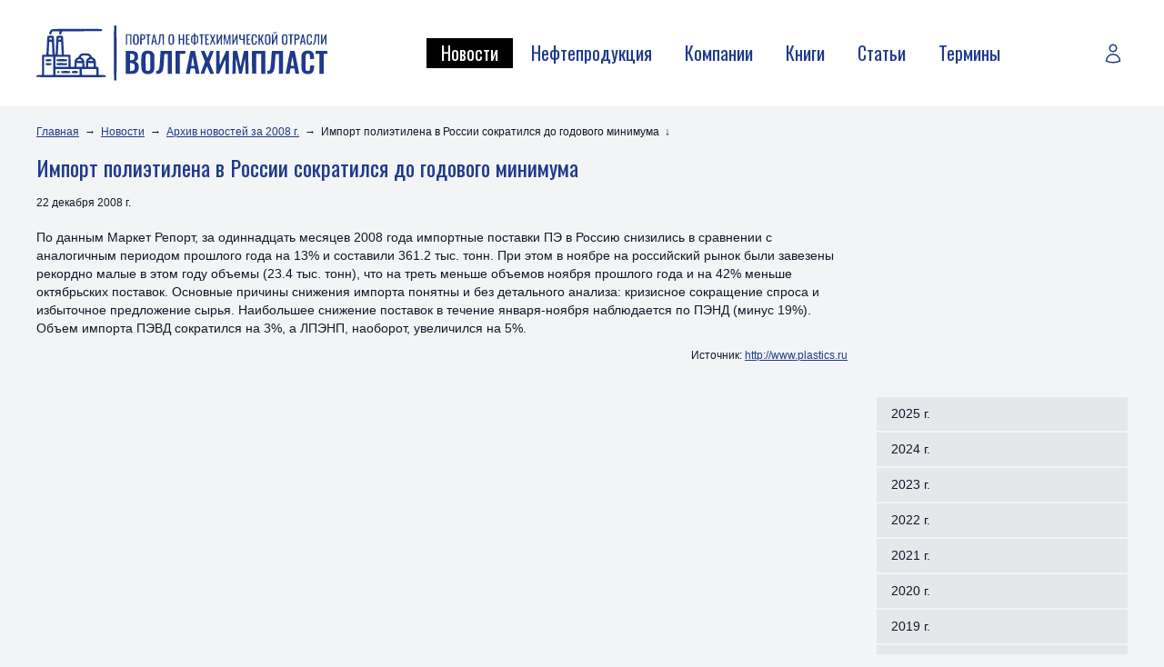

--- FILE ---
content_type: text/html; charset=UTF-8
request_url: https://www.volgahimplast.ru/news/2008/reduce/
body_size: 6387
content:
<!DOCTYPE html>
<html lang="ru" class="h-full">
<head>
<!-- SAPE RTB JS -->
<script
    async="async"
    src="https://cdn-rtb.sape.ru/rtb-b/js/430/2/145430.js"
    type="text/javascript">
</script>
<!-- SAPE RTB END -->
<script type="text/javascript">
<!--
var _acic={dataProvider:10};(function(){var e=document.createElement("script");e.type="text/javascript";e.async=true;e.src="https://www.acint.net/aci.js";var t=document.getElementsByTagName("script")[0];t.parentNode.insertBefore(e,t)})()
//-->
</script>
<!-- Google tag (gtag.js) -->
<script async src="https://www.googletagmanager.com/gtag/js?id=G-NNF9VJ8LDV"></script>
<script>
  window.dataLayer = window.dataLayer || [];
  function gtag(){dataLayer.push(arguments);}
  gtag('js', new Date());

  gtag('config', 'G-NNF9VJ8LDV');
</script>
<!-- Yandex.Metrika counter -->
<script type="text/javascript" >
   (function(m,e,t,r,i,k,a){m[i]=m[i]||function(){(m[i].a=m[i].a||[]).push(arguments)};
   m[i].l=1*new Date();
   for (var j = 0; j < document.scripts.length; j++) {if (document.scripts[j].src === r) { return; }}
   k=e.createElement(t),a=e.getElementsByTagName(t)[0],k.async=1,k.src=r,a.parentNode.insertBefore(k,a)})
   (window, document, "script", "https://mc.yandex.ru/metrika/tag.js", "ym");

   ym(25677869, "init", {
        clickmap:true,
        trackLinks:true,
        accurateTrackBounce:true,
        webvisor:true
   });
</script>
<noscript><div><img src="https://mc.yandex.ru/watch/25677869" style="position:absolute; left:-9999px;" alt="" /></div></noscript>
<!-- /Yandex.Metrika counter -->
 
<link rel="canonical" href="https://www.volgahimplast.ru/news/2008/reduce/">
<meta charset="utf-8">
<meta name="viewport" content="width=device-width, initial-scale=1.0">
<title>Импорт полиэтилена в России сократился до годового минимума | ВолгаХимПласт - Портал о нефтехимической отрасли</title>
<meta name="keywords"    content="нефтехимия, химия, новости, компании, заводы, статьи, термины">
<meta name="description" content="По данным Маркет Репорт, за одиннадцать месяцев 2008 года импортные поставки ПЭ в Россию снизились в сравнении с  аналогичным периодом прошлого года на 13% и составили 361.2 тыс. тонн.">
<link rel="icon" href="/images/public/app/normal/favicon.ico" type="image/x-icon">
<link rel="shortcut icon" href="/images/public/app/normal/favicon.ico" type="image/x-icon">
<link rel="stylesheet" href="/images/public/app/normal/app.css">
<script src="/js/app.js"></script>
<style type="text/css">
  .mobile {display: none;}
  @media only screen
    and (min-device-width : 320px)
    and (max-device-width : 480px){ 
      .mobile {
      	display: inline;
      }
  }

  .desktop { display: inline; }
  @media only screen
    and (min-device-width : 320px)
    and (max-device-width : 480px){
     .desktop { 
     	display: none;
     }
  }
</style>
</head>
<body class="bg-gray-100 text-gray-900 font-body text-sm flex flex-col h-full relative bg-no-repeat bg-fixed bg-top bg-cover" style="background-image: url(/images/public/app/normal/body-bg.png)">
	    <!--LiveInternet counter--><script>
new Image().src = "https://counter.yadro.ru/hit?r"+
escape(document.referrer)+((typeof(screen)=="undefined")?"":
";s"+screen.width+"*"+screen.height+"*"+(screen.colorDepth?
screen.colorDepth:screen.pixelDepth))+";u"+escape(document.URL)+
";h"+escape(document.title.substring(0,150))+
";"+Math.random();</script><!--/LiveInternet-->	<header class="w-full max-w-screen-2xl mx-auto px-4 xl:px-10 py-4 lg:py-7 bg-white relative">
		<div class="flex justify-between items-center">
			<div class="flex items-center">
				<div class="lg:hidden text-primary hover:text-gray-800 cursor-pointer p-1 -ml-2 mr-2" onclick="ssWin('navi').toggle();">
					<svg xmlns="http://www.w3.org/2000/svg" fill="none" viewBox="0 0 24 24" stroke-width="1.5" stroke="currentColor" class="w-7 h-7">
						<path stroke-linecap="round" stroke-linejoin="round" d="M3.75 6.75h16.5M3.75 12h16.5m-16.5 5.25h16.5" />
					</svg>
				</div>
				<a href="/" class="block max-w-[320px]">
					<img src="/images/public/app/normal/app-logo-blue.svg" alt="Портал о нефтехимической отрасли">
				</a>
			</div>

			<ul class="hidden lg:flex justify-between space-x-1 pl-6">
				<li class="group relative">
        			<a class="block font-heading text-lg leading-tight xl:text-xl xl:leading-tight font-normal px-2 xl:px-4 py-1 bg-black text-white" href="/news/">Новости</a>				</li>
				<li class="group relative">
					<a class="block font-heading text-lg leading-tight xl:text-xl xl:leading-tight font-normal px-2 xl:px-4 py-1 text-primary group-hover:bg-black group-hover:text-white" href="/catalog/">Нефтепродукция</a>						<div class="invisible opacity-0 absolute top-full right-0 xl:right-auto xl:left-0 bg-white divide-y divide-gray-100 py-1 z-20 shadow-xl group-hover:visible group-hover:opacity-100 transition-opacity ease-linear duration-300">
							<a class="block px-4 py-1.5 whitespace-nowrap hover:bg-gray-200" href="/catalog/abs-acrylonitrile-butadiene-styrene/">АБС Листовой - акрилонитрил-бутадиен-стирол</a><a class="block px-4 py-1.5 whitespace-nowrap hover:bg-gray-200" href="/catalog/polystyrene/">Полистирол</a><a class="block px-4 py-1.5 whitespace-nowrap hover:bg-gray-200" href="/catalog/pnd-low-pressure-polyethylene/">ПНД - Полиэтилен низкого давления</a><a class="block px-4 py-1.5 whitespace-nowrap hover:bg-gray-200" href="/catalog/pvd-high-pressure-polyethylene/">ПВД - Полиэтилен высокого давления</a><a class="block px-4 py-1.5 whitespace-nowrap hover:bg-gray-200" href="/catalog/flotoreagent/">Флотореагент оксаль Т-92, Т-66</a><a class="block px-4 py-1.5 whitespace-nowrap hover:bg-gray-200" href="/catalog/neonol/">Неонол</a><a class="block px-4 py-1.5 whitespace-nowrap hover:bg-gray-200" href="/catalog/resin-pvh-ep-6602s/">Оксанол</a><a class="block px-4 py-1.5 whitespace-nowrap hover:bg-gray-200" href="/catalog/polysterene/">Толуол</a><a class="block px-4 py-1.5 whitespace-nowrap hover:bg-gray-200" href="/catalog/pyilepodavitel/">Моноэтиленгликоль</a><a class="block px-4 py-1.5 whitespace-nowrap hover:bg-gray-200" href="/catalog/styrene/">Стирол</a><a class="block px-4 py-1.5 whitespace-nowrap hover:bg-gray-200" href="/catalog/polypropylene/">Полипропилен</a><a class="block px-4 py-1.5 whitespace-nowrap hover:bg-gray-200" href="/catalog/korb/">КОРБ - Кубовые остатки ректификации бензола</a>						</div>
       									</li>
				<li class="group relative">
					<a class="block font-heading text-lg leading-tight xl:text-xl xl:leading-tight font-normal px-2 xl:px-4 py-1 text-primary group-hover:bg-black group-hover:text-white" href="/companies/">Компании</a>						<div class="invisible opacity-0 absolute top-full right-0 xl:right-auto xl:left-0 bg-white divide-y divide-gray-100 py-1 z-20 shadow-xl group-hover:visible group-hover:opacity-100 transition-opacity ease-linear duration-300">
            				<a class="block px-4 py-1.5 whitespace-nowrap hover:bg-gray-200" href="/companies/refinery/">Нефтеперерабатывающие заводы</a><a class="block px-4 py-1.5 whitespace-nowrap hover:bg-gray-200" href="/companies/suppliers/">Производство и продажа сырья и материалов</a><a class="block px-4 py-1.5 whitespace-nowrap hover:bg-gray-200" href="/companies/manufacture/">Производство изделий из пластика</a><a class="block px-4 py-1.5 whitespace-nowrap hover:bg-gray-200" href="/companies/equipment/">Оборудование для полимерной индустрии</a><a class="block px-4 py-1.5 whitespace-nowrap hover:bg-gray-200" href="/companies/repair/">Ремонт и восстановление оборудования</a><a class="block px-4 py-1.5 whitespace-nowrap hover:bg-gray-200" href="/companies/associations/">Ассоциации и объединения нефтехимической отрасли</a><a class="block px-4 py-1.5 whitespace-nowrap hover:bg-gray-200" href="/companies/portals/">Порталы и СМИ нефтехимии</a><a class="block px-4 py-1.5 whitespace-nowrap hover:bg-gray-200" href="/companies/journals/">Российские научные журналы</a><a class="block px-4 py-1.5 whitespace-nowrap hover:bg-gray-200" href="/companies/universities/">ВУЗ - Высшие учебные заведения нефтехимии</a><a class="block px-4 py-1.5 whitespace-nowrap hover:bg-gray-200" href="/companies/colleges/">СПО - Колледжи и техникумы нефтехимии</a>						</div>
        								</li>
				<li class="group relative">
					<a class="block font-heading text-lg leading-tight xl:text-xl xl:leading-tight font-normal px-2 xl:px-4 py-1 text-primary group-hover:bg-black group-hover:text-white" href="/books/">Книги</a>						<div class="invisible opacity-0 absolute top-full right-0 xl:right-auto xl:left-0 bg-white divide-y divide-gray-100 py-1 z-20 shadow-xl group-hover:visible group-hover:opacity-100 transition-opacity ease-linear duration-300">
            				<a class="block px-4 py-1.5 whitespace-nowrap hover:bg-gray-200" href="/books/uchebniki-po-neorganicheskoy-khimii/">Учебники по неорганической химии</a><a class="block px-4 py-1.5 whitespace-nowrap hover:bg-gray-200" href="/books/uchebniki-po-organicheskoy-khimii/">Учебники по органической химии</a><a class="block px-4 py-1.5 whitespace-nowrap hover:bg-gray-200" href="/books/spravochniki-po-khimii/">Справочники по химии</a><a class="block px-4 py-1.5 whitespace-nowrap hover:bg-gray-200" href="/books/sborniki-zadach-po-khimii/">Сборники задач по химии</a><a class="block px-4 py-1.5 whitespace-nowrap hover:bg-gray-200" href="/books/uchebnie-posobiya-po-khimii/">Учебные пособия по химии</a><a class="block px-4 py-1.5 whitespace-nowrap hover:bg-gray-200" href="/books/polymers/">Книги по химии полимеров</a><a class="block px-4 py-1.5 whitespace-nowrap hover:bg-gray-200" href="/books/knigi-po-fizicheskoy-khimii-polimerov/">Книги по физической химии полимеров</a><a class="block px-4 py-1.5 whitespace-nowrap hover:bg-gray-200" href="/books/tekhnologii-pererabotki-i-proizvodstva/">Технологии переработки и производства</a>						</div>
        								</li>
				<li class="group relative">
					<a class="block font-heading text-lg leading-tight xl:text-xl xl:leading-tight font-normal px-2 xl:px-4 py-1 text-primary group-hover:bg-black group-hover:text-white" href="/info/articles/">Статьи</a>						<div class="invisible opacity-0 absolute top-full right-0 xl:right-auto xl:left-0 bg-white divide-y divide-gray-100 py-1 z-20 shadow-xl group-hover:visible group-hover:opacity-100 transition-opacity ease-linear duration-300">
							<a class="block px-4 py-1.5 whitespace-nowrap hover:bg-gray-200" href="/info/articles/exhibitions/">Выставки</a><a class="block px-4 py-1.5 whitespace-nowrap hover:bg-gray-200" href="/info/articles/polimery/">Полимеры</a><a class="block px-4 py-1.5 whitespace-nowrap hover:bg-gray-200" href="/info/articles/polipr/">Полипропилен</a><a class="block px-4 py-1.5 whitespace-nowrap hover:bg-gray-200" href="/info/articles/str/">Старение и стабилизация полимеров</a>						</div>
        								</li>
				<li class="group relative">
					<a class="block font-heading text-lg leading-tight xl:text-xl xl:leading-tight font-normal px-2 xl:px-4 py-1 text-primary group-hover:bg-black group-hover:text-white" href="/info/glossary/">Термины</a>				</li>
				    		</ul>
			<div class="flex items-center pl-2">
									<a href="/logon/" class="text-primary hover:text-gray-800 p-1">
						<svg xmlns="http://www.w3.org/2000/svg" fill="none" viewBox="0 0 24 24" stroke-width="1.5" stroke="currentColor" class="w-6 h-6">
							<path stroke-linecap="round" stroke-linejoin="round" d="M15.75 6a3.75 3.75 0 11-7.5 0 3.75 3.75 0 017.5 0zM4.501 20.118a7.5 7.5 0 0114.998 0A17.933 17.933 0 0112 21.75c-2.676 0-5.216-.584-7.499-1.632z" />
						</svg>
					</a>
								</div>

    	</div>
	</header>

		<div class="w-full max-w-screen-2xl mx-auto px-4 xl:px-10 flex-1 bg-gray-100">		
				<nav class="hidden md:flex flex-wrap items-center text-xs mt-5">
			<a class="text-primary underline hover:no-underline" href="/">Главная</a><span class="px-1.5">&#8594;</span><a class="text-primary underline hover:no-underline" href="/news/">Новости</a><span class="px-1.5">&#8594;</span><a class="text-primary underline hover:no-underline" href="/news/2008/">Архив новостей за 2008 г.</a><span class="px-1.5">&#8594;</span><span>Импорт полиэтилена в России сократился до годового минимума</span><span class="px-1.5">&#8595;</span>		</nav>
				<div class="flex flex-col-reverse md:flex-row -mx-4 pb-8">
			<main class="md:w-3/4 px-4">
    				<h1>Импорт полиэтилена в России сократился до годового минимума</h1>
	<div class="b-content">
		<time class="block text-xs mb-2">22 декабря 2008 г.</time>
		<div style="margin-top:20px; margin-bottom:10px;">
			<center>
				<div class="desktop" id="vk_wide">
									</div>
				<div class="mobile" id="vk_slim">
									</div>
			</center>
		</div>

		<div class="flow-root">
  			<p>По данным Маркет Репорт, за одиннадцать месяцев 2008 года импортные поставки ПЭ в Россию снизились в сравнении с  аналогичным периодом прошлого года на 13% и составили 361.2 тыс. тонн. При этом в ноябре на российский рынок были завезены рекордно малые в этом году объемы (23.4 тыс. тонн), что на треть меньше объемов ноября прошлого года и на 42% меньше октябрьских поставок. Основные причины снижения импорта понятны и без детального анализа: кризисное сокращение спроса и избыточное предложение сырья. Наибольшее снижение поставок в течение января-ноября наблюдается по ПЭНД (минус 19%). Объем импорта ПЭВД сократился на 3%, а ЛПЭНП, наоборот, увеличился на 5%.</p>		</div>
    	<div class="text-right text-xs">
    		<div>Источник:&nbsp;<a href="http://www.plastics.ru" target="_blank">http://www.plastics.ru</a></div>  		</div>

 			</div>
	
			</main>
			<aside class="md:w-1/4 md:px-4 md:mt-16 relative">
				<div style="margin-bottom: 10px; margin-top: 10px;">
					<center>
						<iframe data-aa='2307573' src='//ad.a-ads.com/2307573?size=200x200' style='width:200px; height:200px; border:0px; padding:0; overflow:hidden; background-color: transparent;'></iframe>
					</center>
				</div>

				            <div class="relative flex md:hidden bg-primary justify-between items-center text-white pl-4 pr-2">
                <h2 class="m-0 text-base py-2 font-heading uppercase">Новости</h2>
                <div class="b-section-menu-btn h-10 w-10 flex justify-center items-center">
                    <svg xmlns="http://www.w3.org/2000/svg" class="h-6 w-6 text-white" fill="none" viewBox="0 0 24 24" stroke="currentColor">
                        <path stroke-linecap="round" stroke-linejoin="round" stroke-width="2" d="M19 9l-7 7-7-7" />
                    </svg>
                </div>
            </div>
			<div class="b-section-menu hidden md:block mb-3">
    			<ul class="flex flex-col leading-tight">
    				    					<li class="mb-0.5">
    						<a class="block px-4 py-2.5 bg-gray-200 hover:bg-gray-300" href="/news/2025/">2025 г.</a>    					</li>
    					    					<li class="mb-0.5">
    						<a class="block px-4 py-2.5 bg-gray-200 hover:bg-gray-300" href="/news/2024/">2024 г.</a>    					</li>
    					    					<li class="mb-0.5">
    						<a class="block px-4 py-2.5 bg-gray-200 hover:bg-gray-300" href="/news/2023/">2023 г.</a>    					</li>
    					    					<li class="mb-0.5">
    						<a class="block px-4 py-2.5 bg-gray-200 hover:bg-gray-300" href="/news/2022/">2022 г.</a>    					</li>
    					    					<li class="mb-0.5">
    						<a class="block px-4 py-2.5 bg-gray-200 hover:bg-gray-300" href="/news/2021/">2021 г.</a>    					</li>
    					    					<li class="mb-0.5">
    						<a class="block px-4 py-2.5 bg-gray-200 hover:bg-gray-300" href="/news/2020/">2020 г.</a>    					</li>
    					    					<li class="mb-0.5">
    						<a class="block px-4 py-2.5 bg-gray-200 hover:bg-gray-300" href="/news/2019/">2019 г.</a>    					</li>
    					    					<li class="mb-0.5">
    						<a class="block px-4 py-2.5 bg-gray-200 hover:bg-gray-300" href="/news/2018/">2018 г.</a>    					</li>
    					    					<li class="mb-0.5">
    						<a class="block px-4 py-2.5 bg-gray-200 hover:bg-gray-300" href="/news/2015/">2015 г.</a>    					</li>
    					    					<li class="mb-0.5">
    						<a class="block px-4 py-2.5 bg-gray-200 hover:bg-gray-300" href="/news/2014/">2014 г.</a>    					</li>
    					    					<li class="mb-0.5">
    						<a class="block px-4 py-2.5 bg-gray-200 hover:bg-gray-300" href="/news/2013/">2013 г.</a>    					</li>
    					    					<li class="mb-0.5">
    						<a class="block px-4 py-2.5 bg-gray-200 hover:bg-gray-300" href="/news/2012/">2012 г.</a>    					</li>
    					    					<li class="mb-0.5">
    						<a class="block px-4 py-2.5 bg-gray-200 hover:bg-gray-300" href="/news/2011/">2011 г.</a>    					</li>
    					    					<li class="mb-0.5">
    						<a class="block px-4 py-2.5 bg-gray-200 hover:bg-gray-300" href="/news/2010/">2010 г.</a>    					</li>
    					    					<li class="mb-0.5">
    						<a class="block px-4 py-2.5 bg-gray-200 hover:bg-gray-300" href="/news/2009/">2009 г.</a>    					</li>
    					    					<li class="mb-0.5">
    						<a class="block px-4 py-2.5 bg-primary bg-opacity-75 text-white" href="/news/2008/">2008 г.</a>    					</li>
    					    			</ul>
			</div>
    		<script type="text/javascript">
<!--
var _acic={dataProvider:10,allowCookieMatch:false};(function(){var e=document.createElement("script");e.type="text/javascript";e.async=true;e.src="https://www.acint.net/aci.js";var t=document.getElementsByTagName("script")[0];t.parentNode.insertBefore(e,t)})()
//-->
</script>				<!-- SAPE RTB DIV ADAPTIVE -->
				<div id="SRTB_877516"></div>
				<!-- SAPE RTB END -->
			</aside>
		</div>
	</div>
		<footer class="mt-auto bg-primary text-white w-full max-w-screen-2xl mx-auto">
		<div class="bg-gray-100 bg-opacity-20 px-4 xl:px-10 py-4">
			<nav class="flex flex-wrap lg:flex-nowrap justify-center text-base leading-tight font-normal">
				<a class="text-white py-1 px-1.5 xl:px-4 hover:underline" href="/news/">Новости</a>
				<a class="text-white py-1 px-1.5 xl:px-4 hover:underline" href="/catalog/">Нефтепродукция</a>
				<a class="text-white py-1 px-1.5 xl:px-4 hover:underline" href="/companies/">Компании</a>
				<a class="text-white py-1 px-1.5 xl:px-4 hover:underline" href="/books/">Книги</a>
				<a class="text-white py-1 px-1.5 xl:px-4 hover:underline" href="/info/articles/">Статьи</a>
				<a class="text-white py-1 px-1.5 xl:px-4 hover:underline" href="/info/glossary/">Термины</a>
				<a class="text-white py-1 px-1.5 xl:px-4 hover:underline" href="/contacts/">Контакты</a>
			</nav>
		</div>
		<div class="bg-primary px-4 xl:px-10 py-6 text-xs text-center lg:text-left lg:flex lg:justify-between">
			<div class="flex justify-center lg:justify-start text-left">
            	            		<!--noindex-->
            		<div class="mr-4">
            			    <!--LiveInternet logo--><a href="https://www.liveinternet.ru/click"
target="_blank"><img src="https://counter.yadro.ru/logo?52.11"
title="LiveInternet: показано число просмотров и посетителей за 24 часа"
alt="" style="border:0" width="88" height="31"/></a><!--/LiveInternet-->            		</div>
            		<!--/noindex-->
            						<div>&copy; 2008&ndash;2026<br>Портал о нефтехимической отрасли<br>&laquo;ВолгаХимПласт&raquo;</div>
			</div>
			<!--noindex-->
			<div class="text-center mt-3 lg:mt-0 lg:w-1/3 xl:w-auto">
								<div class="mt-2">Использование материалов разрешено при условии наличия активной ссылки на источник</div>
			</div>

			<div class="inline-flex mt-3 lg:mt-0">
				<a rel="nofollow" class="hidden md:block mr-3" title="Разработка, поддержка и продвижение интернет-проектов" href="https://softart.ru/"><img class="-mt-0.5" src="/images/public/app/normal/softart-logo.gif" alt="Интернет-компания СофтАрт"></a>
				<div class="leading-tight">
					Создание сайта &copy; 2008&ndash;2026<br><a rel="nofollow" class="underline text-white hover:no-underline" href="https://softart.ru/">Интернет-компания СофтАрт</a>
					<div class="mt-2"><a class="underline text-white hover:no-underline" href="/site/">О сайте</a> | <a class="underline text-white hover:no-underline" href="/sitemap/">Карта сайта</a></div>
				</div>
			</div>
			<!--/noindex-->
		</div>
	</footer>
	    <div class="modal fixed left-0 w-full h-full z-50 overflow-x-hidden hidden win-navi" id="win-nav">
    	<div class="fixed inset-0 transition-opacity b-backdrop">
    		<div class="absolute inset-0 bg-black opacity-50"></div>
    	</div>
    	<div class="win-nav w-11/12">
    		<div class="bg-white leading-5">
    			<div class="modal-body">
    				<div id="jquery-accordion-menu" class="jquery-accordion-menu white">
    					<ul id="menu-list">
    						<li><a href="/">Главная</a></li>
    						<li class="active"><a href="/news/">Новости</a></li>
    						<li>
								<a href="/catalog/">Нефтепродукция</a>
																	<ul class="submenu">
										<li><a href="/catalog/abs-acrylonitrile-butadiene-styrene/">АБС Листовой - акрилонитрил-бутадиен-стирол</a></li><li><a href="/catalog/polystyrene/">Полистирол</a></li><li><a href="/catalog/pnd-low-pressure-polyethylene/">ПНД - Полиэтилен низкого давления</a></li><li><a href="/catalog/pvd-high-pressure-polyethylene/">ПВД - Полиэтилен высокого давления</a></li><li><a href="/catalog/flotoreagent/">Флотореагент оксаль Т-92, Т-66</a></li><li><a href="/catalog/neonol/">Неонол</a></li><li><a href="/catalog/resin-pvh-ep-6602s/">Оксанол</a></li><li><a href="/catalog/polysterene/">Толуол</a></li><li><a href="/catalog/pyilepodavitel/">Моноэтиленгликоль</a></li><li><a href="/catalog/styrene/">Стирол</a></li><li><a href="/catalog/polypropylene/">Полипропилен</a></li><li><a href="/catalog/korb/">КОРБ - Кубовые остатки ректификации бензола</a></li>									</ul>
																</li>
    						<li>
								<a href="/companies/">Компании</a>
																	<ul class="submenu">
										<li><a href="/companies/refinery/">Нефтеперерабатывающие заводы</a></li><li><a href="/companies/suppliers/">Производство и продажа сырья и материалов</a></li><li><a href="/companies/manufacture/">Производство изделий из пластика</a></li><li><a href="/companies/equipment/">Оборудование для полимерной индустрии</a></li><li><a href="/companies/repair/">Ремонт и восстановление оборудования</a></li><li><a href="/companies/associations/">Ассоциации и объединения нефтехимической отрасли</a></li><li><a href="/companies/portals/">Порталы и СМИ нефтехимии</a></li><li><a href="/companies/journals/">Российские научные журналы</a></li><li><a href="/companies/universities/">ВУЗ - Высшие учебные заведения нефтехимии</a></li><li><a href="/companies/colleges/">СПО - Колледжи и техникумы нефтехимии</a></li>									</ul>
																</li>
    						<li>
								<a href="/books/">Книги</a>
																	<ul class="submenu">
										<li><a href="/books/uchebniki-po-neorganicheskoy-khimii/">Учебники по неорганической химии</a></li><li><a href="/books/uchebniki-po-organicheskoy-khimii/">Учебники по органической химии</a></li><li><a href="/books/spravochniki-po-khimii/">Справочники по химии</a></li><li><a href="/books/sborniki-zadach-po-khimii/">Сборники задач по химии</a></li><li><a href="/books/uchebnie-posobiya-po-khimii/">Учебные пособия по химии</a></li><li><a href="/books/polymers/">Книги по химии полимеров</a></li><li><a href="/books/knigi-po-fizicheskoy-khimii-polimerov/">Книги по физической химии полимеров</a></li><li><a href="/books/tekhnologii-pererabotki-i-proizvodstva/">Технологии переработки и производства</a></li>									</ul>
																</li>
    						<li>
								<a href="/info/articles/">Статьи</a>
               					                                    <ul class="submenu">
   										<li><a href="/info/articles/exhibitions/">Выставки</a></li><li><a href="/info/articles/polimery/">Полимеры</a></li><li><a href="/info/articles/polipr/">Полипропилен</a></li><li><a href="/info/articles/str/">Старение и стабилизация полимеров</a></li>   									</ul>
																</li>
    						<li><a href="/info/glossary/">Термины</a></li>
    						<li><a href="/contacts/">Контакты</a></li>
    					</ul>
    				</div>
    			</div>
    		</div>
    	</div>
    </div>
	</body>
</html>
<!-- generated by SoftArt SiteSet 3.1.0 in 0.3370502 sec. [new] -->